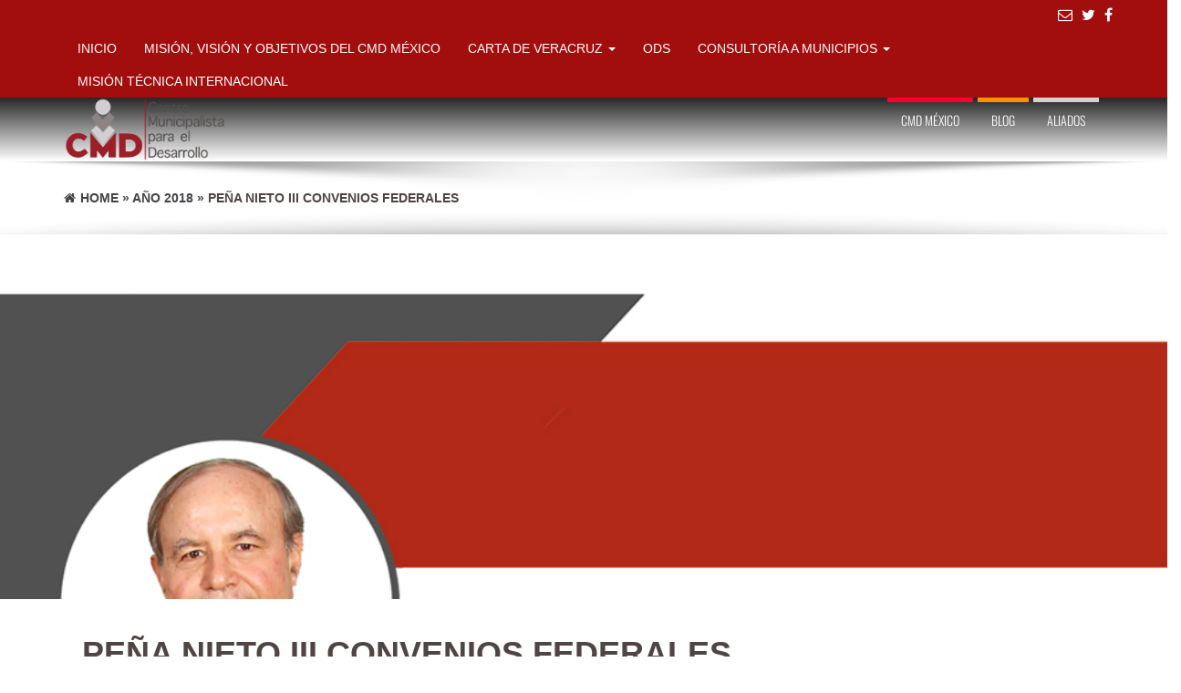

--- FILE ---
content_type: text/html; charset=UTF-8
request_url: https://cmdmexico.org/2018/08/07/pena-nieto-iii-convenios-federales/
body_size: 15014
content:
<!DOCTYPE html>
<html lang="es">
	<head><style>img.lazy{min-height:1px}</style><link href="https://cmdmexico.org/wp-content/plugins/w3-total-cache/pub/js/lazyload.min.js" as="script">
		<meta http-equiv="content-type" content="text/html; charset=UTF-8" />
		<meta http-equiv="X-UA-Compatible" content="IE=edge">
		<meta name="viewport" content="width=device-width, initial-scale=1">
		<link rel="pingback" href="https://cmdmexico.org/xmlrpc.php" />
		<title>PEÑA NIETO III CONVENIOS FEDERALES</title>
<meta name='robots' content='max-image-preview:large' />
<link rel="alternate" type="application/rss+xml" title=" &raquo; Feed" href="https://cmdmexico.org/feed/" />
<link rel="alternate" type="application/rss+xml" title=" &raquo; RSS de los comentarios" href="https://cmdmexico.org/comments/feed/" />
<link rel="alternate" type="application/rss+xml" title=" &raquo; PEÑA NIETO III CONVENIOS FEDERALES RSS de los comentarios" href="https://cmdmexico.org/2018/08/07/pena-nieto-iii-convenios-federales/feed/" />
<link rel="alternate" title="oEmbed (JSON)" type="application/json+oembed" href="https://cmdmexico.org/wp-json/oembed/1.0/embed?url=https%3A%2F%2Fcmdmexico.org%2F2018%2F08%2F07%2Fpena-nieto-iii-convenios-federales%2F" />
<link rel="alternate" title="oEmbed (XML)" type="text/xml+oembed" href="https://cmdmexico.org/wp-json/oembed/1.0/embed?url=https%3A%2F%2Fcmdmexico.org%2F2018%2F08%2F07%2Fpena-nieto-iii-convenios-federales%2F&#038;format=xml" />
<style id='wp-img-auto-sizes-contain-inline-css' type='text/css'>
img:is([sizes=auto i],[sizes^="auto," i]){contain-intrinsic-size:3000px 1500px}
/*# sourceURL=wp-img-auto-sizes-contain-inline-css */
</style>
<style id='wp-emoji-styles-inline-css' type='text/css'>

	img.wp-smiley, img.emoji {
		display: inline !important;
		border: none !important;
		box-shadow: none !important;
		height: 1em !important;
		width: 1em !important;
		margin: 0 0.07em !important;
		vertical-align: -0.1em !important;
		background: none !important;
		padding: 0 !important;
	}
/*# sourceURL=wp-emoji-styles-inline-css */
</style>
<style id='wp-block-library-inline-css' type='text/css'>
:root{--wp-block-synced-color:#7a00df;--wp-block-synced-color--rgb:122,0,223;--wp-bound-block-color:var(--wp-block-synced-color);--wp-editor-canvas-background:#ddd;--wp-admin-theme-color:#007cba;--wp-admin-theme-color--rgb:0,124,186;--wp-admin-theme-color-darker-10:#006ba1;--wp-admin-theme-color-darker-10--rgb:0,107,160.5;--wp-admin-theme-color-darker-20:#005a87;--wp-admin-theme-color-darker-20--rgb:0,90,135;--wp-admin-border-width-focus:2px}@media (min-resolution:192dpi){:root{--wp-admin-border-width-focus:1.5px}}.wp-element-button{cursor:pointer}:root .has-very-light-gray-background-color{background-color:#eee}:root .has-very-dark-gray-background-color{background-color:#313131}:root .has-very-light-gray-color{color:#eee}:root .has-very-dark-gray-color{color:#313131}:root .has-vivid-green-cyan-to-vivid-cyan-blue-gradient-background{background:linear-gradient(135deg,#00d084,#0693e3)}:root .has-purple-crush-gradient-background{background:linear-gradient(135deg,#34e2e4,#4721fb 50%,#ab1dfe)}:root .has-hazy-dawn-gradient-background{background:linear-gradient(135deg,#faaca8,#dad0ec)}:root .has-subdued-olive-gradient-background{background:linear-gradient(135deg,#fafae1,#67a671)}:root .has-atomic-cream-gradient-background{background:linear-gradient(135deg,#fdd79a,#004a59)}:root .has-nightshade-gradient-background{background:linear-gradient(135deg,#330968,#31cdcf)}:root .has-midnight-gradient-background{background:linear-gradient(135deg,#020381,#2874fc)}:root{--wp--preset--font-size--normal:16px;--wp--preset--font-size--huge:42px}.has-regular-font-size{font-size:1em}.has-larger-font-size{font-size:2.625em}.has-normal-font-size{font-size:var(--wp--preset--font-size--normal)}.has-huge-font-size{font-size:var(--wp--preset--font-size--huge)}.has-text-align-center{text-align:center}.has-text-align-left{text-align:left}.has-text-align-right{text-align:right}.has-fit-text{white-space:nowrap!important}#end-resizable-editor-section{display:none}.aligncenter{clear:both}.items-justified-left{justify-content:flex-start}.items-justified-center{justify-content:center}.items-justified-right{justify-content:flex-end}.items-justified-space-between{justify-content:space-between}.screen-reader-text{border:0;clip-path:inset(50%);height:1px;margin:-1px;overflow:hidden;padding:0;position:absolute;width:1px;word-wrap:normal!important}.screen-reader-text:focus{background-color:#ddd;clip-path:none;color:#444;display:block;font-size:1em;height:auto;left:5px;line-height:normal;padding:15px 23px 14px;text-decoration:none;top:5px;width:auto;z-index:100000}html :where(.has-border-color){border-style:solid}html :where([style*=border-top-color]){border-top-style:solid}html :where([style*=border-right-color]){border-right-style:solid}html :where([style*=border-bottom-color]){border-bottom-style:solid}html :where([style*=border-left-color]){border-left-style:solid}html :where([style*=border-width]){border-style:solid}html :where([style*=border-top-width]){border-top-style:solid}html :where([style*=border-right-width]){border-right-style:solid}html :where([style*=border-bottom-width]){border-bottom-style:solid}html :where([style*=border-left-width]){border-left-style:solid}html :where(img[class*=wp-image-]){height:auto;max-width:100%}:where(figure){margin:0 0 1em}html :where(.is-position-sticky){--wp-admin--admin-bar--position-offset:var(--wp-admin--admin-bar--height,0px)}@media screen and (max-width:600px){html :where(.is-position-sticky){--wp-admin--admin-bar--position-offset:0px}}

/*# sourceURL=wp-block-library-inline-css */
</style><style id='wp-block-list-inline-css' type='text/css'>
ol,ul{box-sizing:border-box}:root :where(.wp-block-list.has-background){padding:1.25em 2.375em}
/*# sourceURL=https://cmdmexico.org/wp-includes/blocks/list/style.min.css */
</style>
<style id='wp-block-paragraph-inline-css' type='text/css'>
.is-small-text{font-size:.875em}.is-regular-text{font-size:1em}.is-large-text{font-size:2.25em}.is-larger-text{font-size:3em}.has-drop-cap:not(:focus):first-letter{float:left;font-size:8.4em;font-style:normal;font-weight:100;line-height:.68;margin:.05em .1em 0 0;text-transform:uppercase}body.rtl .has-drop-cap:not(:focus):first-letter{float:none;margin-left:.1em}p.has-drop-cap.has-background{overflow:hidden}:root :where(p.has-background){padding:1.25em 2.375em}:where(p.has-text-color:not(.has-link-color)) a{color:inherit}p.has-text-align-left[style*="writing-mode:vertical-lr"],p.has-text-align-right[style*="writing-mode:vertical-rl"]{rotate:180deg}
/*# sourceURL=https://cmdmexico.org/wp-includes/blocks/paragraph/style.min.css */
</style>
<link rel='stylesheet' id='wc-blocks-style-css' href='https://cmdmexico.org/wp-content/plugins/woocommerce/assets/client/blocks/wc-blocks.css?ver=wc-10.4.3' type='text/css' media='all' />
<style id='global-styles-inline-css' type='text/css'>
:root{--wp--preset--aspect-ratio--square: 1;--wp--preset--aspect-ratio--4-3: 4/3;--wp--preset--aspect-ratio--3-4: 3/4;--wp--preset--aspect-ratio--3-2: 3/2;--wp--preset--aspect-ratio--2-3: 2/3;--wp--preset--aspect-ratio--16-9: 16/9;--wp--preset--aspect-ratio--9-16: 9/16;--wp--preset--color--black: #000000;--wp--preset--color--cyan-bluish-gray: #abb8c3;--wp--preset--color--white: #ffffff;--wp--preset--color--pale-pink: #f78da7;--wp--preset--color--vivid-red: #cf2e2e;--wp--preset--color--luminous-vivid-orange: #ff6900;--wp--preset--color--luminous-vivid-amber: #fcb900;--wp--preset--color--light-green-cyan: #7bdcb5;--wp--preset--color--vivid-green-cyan: #00d084;--wp--preset--color--pale-cyan-blue: #8ed1fc;--wp--preset--color--vivid-cyan-blue: #0693e3;--wp--preset--color--vivid-purple: #9b51e0;--wp--preset--gradient--vivid-cyan-blue-to-vivid-purple: linear-gradient(135deg,rgb(6,147,227) 0%,rgb(155,81,224) 100%);--wp--preset--gradient--light-green-cyan-to-vivid-green-cyan: linear-gradient(135deg,rgb(122,220,180) 0%,rgb(0,208,130) 100%);--wp--preset--gradient--luminous-vivid-amber-to-luminous-vivid-orange: linear-gradient(135deg,rgb(252,185,0) 0%,rgb(255,105,0) 100%);--wp--preset--gradient--luminous-vivid-orange-to-vivid-red: linear-gradient(135deg,rgb(255,105,0) 0%,rgb(207,46,46) 100%);--wp--preset--gradient--very-light-gray-to-cyan-bluish-gray: linear-gradient(135deg,rgb(238,238,238) 0%,rgb(169,184,195) 100%);--wp--preset--gradient--cool-to-warm-spectrum: linear-gradient(135deg,rgb(74,234,220) 0%,rgb(151,120,209) 20%,rgb(207,42,186) 40%,rgb(238,44,130) 60%,rgb(251,105,98) 80%,rgb(254,248,76) 100%);--wp--preset--gradient--blush-light-purple: linear-gradient(135deg,rgb(255,206,236) 0%,rgb(152,150,240) 100%);--wp--preset--gradient--blush-bordeaux: linear-gradient(135deg,rgb(254,205,165) 0%,rgb(254,45,45) 50%,rgb(107,0,62) 100%);--wp--preset--gradient--luminous-dusk: linear-gradient(135deg,rgb(255,203,112) 0%,rgb(199,81,192) 50%,rgb(65,88,208) 100%);--wp--preset--gradient--pale-ocean: linear-gradient(135deg,rgb(255,245,203) 0%,rgb(182,227,212) 50%,rgb(51,167,181) 100%);--wp--preset--gradient--electric-grass: linear-gradient(135deg,rgb(202,248,128) 0%,rgb(113,206,126) 100%);--wp--preset--gradient--midnight: linear-gradient(135deg,rgb(2,3,129) 0%,rgb(40,116,252) 100%);--wp--preset--font-size--small: 13px;--wp--preset--font-size--medium: 20px;--wp--preset--font-size--large: 36px;--wp--preset--font-size--x-large: 42px;--wp--preset--font-family--inter: "Inter", sans-serif;--wp--preset--font-family--cardo: Cardo;--wp--preset--spacing--20: 0.44rem;--wp--preset--spacing--30: 0.67rem;--wp--preset--spacing--40: 1rem;--wp--preset--spacing--50: 1.5rem;--wp--preset--spacing--60: 2.25rem;--wp--preset--spacing--70: 3.38rem;--wp--preset--spacing--80: 5.06rem;--wp--preset--shadow--natural: 6px 6px 9px rgba(0, 0, 0, 0.2);--wp--preset--shadow--deep: 12px 12px 50px rgba(0, 0, 0, 0.4);--wp--preset--shadow--sharp: 6px 6px 0px rgba(0, 0, 0, 0.2);--wp--preset--shadow--outlined: 6px 6px 0px -3px rgb(255, 255, 255), 6px 6px rgb(0, 0, 0);--wp--preset--shadow--crisp: 6px 6px 0px rgb(0, 0, 0);}:where(.is-layout-flex){gap: 0.5em;}:where(.is-layout-grid){gap: 0.5em;}body .is-layout-flex{display: flex;}.is-layout-flex{flex-wrap: wrap;align-items: center;}.is-layout-flex > :is(*, div){margin: 0;}body .is-layout-grid{display: grid;}.is-layout-grid > :is(*, div){margin: 0;}:where(.wp-block-columns.is-layout-flex){gap: 2em;}:where(.wp-block-columns.is-layout-grid){gap: 2em;}:where(.wp-block-post-template.is-layout-flex){gap: 1.25em;}:where(.wp-block-post-template.is-layout-grid){gap: 1.25em;}.has-black-color{color: var(--wp--preset--color--black) !important;}.has-cyan-bluish-gray-color{color: var(--wp--preset--color--cyan-bluish-gray) !important;}.has-white-color{color: var(--wp--preset--color--white) !important;}.has-pale-pink-color{color: var(--wp--preset--color--pale-pink) !important;}.has-vivid-red-color{color: var(--wp--preset--color--vivid-red) !important;}.has-luminous-vivid-orange-color{color: var(--wp--preset--color--luminous-vivid-orange) !important;}.has-luminous-vivid-amber-color{color: var(--wp--preset--color--luminous-vivid-amber) !important;}.has-light-green-cyan-color{color: var(--wp--preset--color--light-green-cyan) !important;}.has-vivid-green-cyan-color{color: var(--wp--preset--color--vivid-green-cyan) !important;}.has-pale-cyan-blue-color{color: var(--wp--preset--color--pale-cyan-blue) !important;}.has-vivid-cyan-blue-color{color: var(--wp--preset--color--vivid-cyan-blue) !important;}.has-vivid-purple-color{color: var(--wp--preset--color--vivid-purple) !important;}.has-black-background-color{background-color: var(--wp--preset--color--black) !important;}.has-cyan-bluish-gray-background-color{background-color: var(--wp--preset--color--cyan-bluish-gray) !important;}.has-white-background-color{background-color: var(--wp--preset--color--white) !important;}.has-pale-pink-background-color{background-color: var(--wp--preset--color--pale-pink) !important;}.has-vivid-red-background-color{background-color: var(--wp--preset--color--vivid-red) !important;}.has-luminous-vivid-orange-background-color{background-color: var(--wp--preset--color--luminous-vivid-orange) !important;}.has-luminous-vivid-amber-background-color{background-color: var(--wp--preset--color--luminous-vivid-amber) !important;}.has-light-green-cyan-background-color{background-color: var(--wp--preset--color--light-green-cyan) !important;}.has-vivid-green-cyan-background-color{background-color: var(--wp--preset--color--vivid-green-cyan) !important;}.has-pale-cyan-blue-background-color{background-color: var(--wp--preset--color--pale-cyan-blue) !important;}.has-vivid-cyan-blue-background-color{background-color: var(--wp--preset--color--vivid-cyan-blue) !important;}.has-vivid-purple-background-color{background-color: var(--wp--preset--color--vivid-purple) !important;}.has-black-border-color{border-color: var(--wp--preset--color--black) !important;}.has-cyan-bluish-gray-border-color{border-color: var(--wp--preset--color--cyan-bluish-gray) !important;}.has-white-border-color{border-color: var(--wp--preset--color--white) !important;}.has-pale-pink-border-color{border-color: var(--wp--preset--color--pale-pink) !important;}.has-vivid-red-border-color{border-color: var(--wp--preset--color--vivid-red) !important;}.has-luminous-vivid-orange-border-color{border-color: var(--wp--preset--color--luminous-vivid-orange) !important;}.has-luminous-vivid-amber-border-color{border-color: var(--wp--preset--color--luminous-vivid-amber) !important;}.has-light-green-cyan-border-color{border-color: var(--wp--preset--color--light-green-cyan) !important;}.has-vivid-green-cyan-border-color{border-color: var(--wp--preset--color--vivid-green-cyan) !important;}.has-pale-cyan-blue-border-color{border-color: var(--wp--preset--color--pale-cyan-blue) !important;}.has-vivid-cyan-blue-border-color{border-color: var(--wp--preset--color--vivid-cyan-blue) !important;}.has-vivid-purple-border-color{border-color: var(--wp--preset--color--vivid-purple) !important;}.has-vivid-cyan-blue-to-vivid-purple-gradient-background{background: var(--wp--preset--gradient--vivid-cyan-blue-to-vivid-purple) !important;}.has-light-green-cyan-to-vivid-green-cyan-gradient-background{background: var(--wp--preset--gradient--light-green-cyan-to-vivid-green-cyan) !important;}.has-luminous-vivid-amber-to-luminous-vivid-orange-gradient-background{background: var(--wp--preset--gradient--luminous-vivid-amber-to-luminous-vivid-orange) !important;}.has-luminous-vivid-orange-to-vivid-red-gradient-background{background: var(--wp--preset--gradient--luminous-vivid-orange-to-vivid-red) !important;}.has-very-light-gray-to-cyan-bluish-gray-gradient-background{background: var(--wp--preset--gradient--very-light-gray-to-cyan-bluish-gray) !important;}.has-cool-to-warm-spectrum-gradient-background{background: var(--wp--preset--gradient--cool-to-warm-spectrum) !important;}.has-blush-light-purple-gradient-background{background: var(--wp--preset--gradient--blush-light-purple) !important;}.has-blush-bordeaux-gradient-background{background: var(--wp--preset--gradient--blush-bordeaux) !important;}.has-luminous-dusk-gradient-background{background: var(--wp--preset--gradient--luminous-dusk) !important;}.has-pale-ocean-gradient-background{background: var(--wp--preset--gradient--pale-ocean) !important;}.has-electric-grass-gradient-background{background: var(--wp--preset--gradient--electric-grass) !important;}.has-midnight-gradient-background{background: var(--wp--preset--gradient--midnight) !important;}.has-small-font-size{font-size: var(--wp--preset--font-size--small) !important;}.has-medium-font-size{font-size: var(--wp--preset--font-size--medium) !important;}.has-large-font-size{font-size: var(--wp--preset--font-size--large) !important;}.has-x-large-font-size{font-size: var(--wp--preset--font-size--x-large) !important;}
/*# sourceURL=global-styles-inline-css */
</style>

<style id='classic-theme-styles-inline-css' type='text/css'>
/*! This file is auto-generated */
.wp-block-button__link{color:#fff;background-color:#32373c;border-radius:9999px;box-shadow:none;text-decoration:none;padding:calc(.667em + 2px) calc(1.333em + 2px);font-size:1.125em}.wp-block-file__button{background:#32373c;color:#fff;text-decoration:none}
/*# sourceURL=/wp-includes/css/classic-themes.min.css */
</style>
<link rel='stylesheet' id='wp-components-css' href='https://cmdmexico.org/wp-includes/css/dist/components/style.min.css?ver=6.9' type='text/css' media='all' />
<link rel='stylesheet' id='wp-preferences-css' href='https://cmdmexico.org/wp-includes/css/dist/preferences/style.min.css?ver=6.9' type='text/css' media='all' />
<link rel='stylesheet' id='wp-block-editor-css' href='https://cmdmexico.org/wp-includes/css/dist/block-editor/style.min.css?ver=6.9' type='text/css' media='all' />
<link rel='stylesheet' id='popup-maker-block-library-style-css' href='https://cmdmexico.org/wp-content/plugins/popup-maker/dist/packages/block-library-style.css?ver=dbea705cfafe089d65f1' type='text/css' media='all' />
<link rel='stylesheet' id='woocommerce-layout-css' href='https://cmdmexico.org/wp-content/plugins/woocommerce/assets/css/woocommerce-layout.css?ver=10.4.3' type='text/css' media='all' />
<link rel='stylesheet' id='woocommerce-smallscreen-css' href='https://cmdmexico.org/wp-content/plugins/woocommerce/assets/css/woocommerce-smallscreen.css?ver=10.4.3' type='text/css' media='only screen and (max-width: 768px)' />
<link rel='stylesheet' id='woocommerce-general-css' href='https://cmdmexico.org/wp-content/plugins/woocommerce/assets/css/woocommerce.css?ver=10.4.3' type='text/css' media='all' />
<style id='woocommerce-inline-inline-css' type='text/css'>
.woocommerce form .form-row .required { visibility: visible; }
/*# sourceURL=woocommerce-inline-inline-css */
</style>
<link rel='stylesheet' id='bootstrap-css' href='https://cmdmexico.org/wp-content/themes/eleganto-pro/css/bootstrap.css?ver=3.3.6' type='text/css' media='all' />
<link rel='stylesheet' id='eleganto-stylesheet-css' href='https://cmdmexico.org/wp-content/themes/eleganto-pro/style.css?ver=1.5.4' type='text/css' media='all' />
<style id='eleganto-stylesheet-inline-css' type='text/css'>

            #site-navigation.navbar-inverse .navbar-toggle .icon-bar {
                background-color: #ffffff;
            }
/*# sourceURL=eleganto-stylesheet-inline-css */
</style>
<link rel='stylesheet' id='font-awesome-css' href='https://cmdmexico.org/wp-content/themes/eleganto-pro/css/font-awesome.min.css?ver=4.7.0' type='text/css' media='all' />
<link rel='stylesheet' id='elegant-flexslider-css' href='https://cmdmexico.org/wp-content/themes/eleganto-pro/css/flexslider.css?ver=2.6.3' type='text/css' media='all' />
<link rel='stylesheet' id='eleganto-portfolio-css-css' href='https://cmdmexico.org/wp-content/themes/eleganto-pro/css/portfolio.css?ver=1.4.3' type='text/css' media='all' />
<link rel='stylesheet' id='eleganto-animation-css' href='https://cmdmexico.org/wp-content/themes/eleganto-pro/css/animate.min.css?ver=3.5.1' type='text/css' media='all' />
<script type="text/javascript" src="https://cmdmexico.org/wp-includes/js/jquery/jquery.min.js?ver=3.7.1" id="jquery-core-js"></script>
<script type="text/javascript" src="https://cmdmexico.org/wp-includes/js/jquery/jquery-migrate.min.js?ver=3.4.1" id="jquery-migrate-js"></script>
<script type="text/javascript" src="https://cmdmexico.org/wp-content/plugins/woocommerce/assets/js/jquery-blockui/jquery.blockUI.min.js?ver=2.7.0-wc.10.4.3" id="wc-jquery-blockui-js" defer="defer" data-wp-strategy="defer"></script>
<script type="text/javascript" id="wc-add-to-cart-js-extra">
/* <![CDATA[ */
var wc_add_to_cart_params = {"ajax_url":"/wp-admin/admin-ajax.php","wc_ajax_url":"/?wc-ajax=%%endpoint%%","i18n_view_cart":"Ver carrito","cart_url":"https://cmdmexico.org/carrito/","is_cart":"","cart_redirect_after_add":"no"};
//# sourceURL=wc-add-to-cart-js-extra
/* ]]> */
</script>
<script type="text/javascript" src="https://cmdmexico.org/wp-content/plugins/woocommerce/assets/js/frontend/add-to-cart.min.js?ver=10.4.3" id="wc-add-to-cart-js" defer="defer" data-wp-strategy="defer"></script>
<script type="text/javascript" src="https://cmdmexico.org/wp-content/plugins/woocommerce/assets/js/js-cookie/js.cookie.min.js?ver=2.1.4-wc.10.4.3" id="wc-js-cookie-js" defer="defer" data-wp-strategy="defer"></script>
<script type="text/javascript" id="woocommerce-js-extra">
/* <![CDATA[ */
var woocommerce_params = {"ajax_url":"/wp-admin/admin-ajax.php","wc_ajax_url":"/?wc-ajax=%%endpoint%%","i18n_password_show":"Show password","i18n_password_hide":"Hide password"};
//# sourceURL=woocommerce-js-extra
/* ]]> */
</script>
<script type="text/javascript" src="https://cmdmexico.org/wp-content/plugins/woocommerce/assets/js/frontend/woocommerce.min.js?ver=10.4.3" id="woocommerce-js" defer="defer" data-wp-strategy="defer"></script>
<script type="text/javascript" src="https://cmdmexico.org/wp-content/plugins/woocommerce/assets/js/flexslider/jquery.flexslider.min.js?ver=2.7.2-wc.10.4.3" id="wc-flexslider-js" defer="defer" data-wp-strategy="defer"></script>
<link rel="https://api.w.org/" href="https://cmdmexico.org/wp-json/" /><link rel="alternate" title="JSON" type="application/json" href="https://cmdmexico.org/wp-json/wp/v2/posts/2078" /><link rel="EditURI" type="application/rsd+xml" title="RSD" href="https://cmdmexico.org/xmlrpc.php?rsd" />
<meta name="generator" content="WordPress 6.9" />
<meta name="generator" content="WooCommerce 10.4.3" />
<link rel="canonical" href="https://cmdmexico.org/2018/08/07/pena-nieto-iii-convenios-federales/" />
<link rel='shortlink' href='https://cmdmexico.org/?p=2078' />
<script 
  src="https://www.paypal.com/sdk/js?client-id=BAAEmHY6EKZrdXdYGn9kPh35GK7oMbkRRRsARWkiFQ7fc3dpWPFzjjMwqdKV6a41A6KKrno8mtqAl1g5LM&components=hosted-buttons&disable-funding=venmo&currency=MXN">
</script>	<noscript><style>.woocommerce-product-gallery{ opacity: 1 !important; }</style></noscript>
	<style class='wp-fonts-local' type='text/css'>
@font-face{font-family:Inter;font-style:normal;font-weight:300 900;font-display:fallback;src:url('https://cmdmexico.org/wp-content/plugins/woocommerce/assets/fonts/Inter-VariableFont_slnt,wght.woff2') format('woff2');font-stretch:normal;}
@font-face{font-family:Cardo;font-style:normal;font-weight:400;font-display:fallback;src:url('https://cmdmexico.org/wp-content/plugins/woocommerce/assets/fonts/cardo_normal_400.woff2') format('woff2');}
</style>
<link rel="icon" href="https://cmdmexico.org/wp-content/uploads/2017/01/cropped-Favicon-2-32x32.png" sizes="32x32" />
<link rel="icon" href="https://cmdmexico.org/wp-content/uploads/2017/01/cropped-Favicon-2-192x192.png" sizes="192x192" />
<link rel="apple-touch-icon" href="https://cmdmexico.org/wp-content/uploads/2017/01/cropped-Favicon-2-180x180.png" />
<meta name="msapplication-TileImage" content="https://cmdmexico.org/wp-content/uploads/2017/01/cropped-Favicon-2-270x270.png" />
<style id="kirki-inline-styles">@media (min-width: 768px){.flexslider-container, .homepage-slider .slides, .homepage-slider .flex-viewport{height:500px;}}@media (max-width: 767px){.flexslider-container, .homepage-slider .slides, .homepage-slider .flex-viewport{height:400px;}}.homepage-slider .slides > li:after{background-image:url("https://cmdmexico.org/wp-content/themes/eleganto-pro/img/pattern/bg_3.png");}#carousel_section .section, #main-navigation .nav a.nav-carousel_section:after, #carousel_section .sub-title span{background-color:#f90031;}#carousel_section .border-top, #carousel_section .border-bottom{border-color:#f90031;}#carousel_section .section, #carousel_section .section a, #main-navigation .nav a.nav-carousel_section:hover, #main-navigation .nav a.nav-carousel_section.active{color:#ffffff;}#carousel_section .sub-title:before{background-color:#ffffff;}#blog_section .intro{padding-top:80px;padding-bottom:80px;background-color:#FFFFFF;}#blog_section .section, #main-navigation .nav a.nav-blog_section:after, #blog_section .sub-title span{background-color:#FF9100;}#blog_section .border-top, #blog_section .border-bottom{border-color:#FF9100;}#blog_section .section, #blog_section .section a, #main-navigation .nav a.nav-blog_section:hover, #main-navigation .nav a.nav-blog_section.active{color:#ffffff;}#blog_section .sub-title:before{background-color:#ffffff;}#portfolio_section .section, #main-navigation .nav a.nav-portfolio_section:after, #portfolio_section .sub-title span{background-color:#00ff33;}#portfolio_section .border-top, #portfolio_section .border-bottom{border-color:#00ff33;}#portfolio_section .section, #portfolio_section .section a, #main-navigation .nav a.nav-portfolio_section:hover, #main-navigation .nav a.nav-portfolio_section.active{color:#ffffff;}#portfolio_section .sub-title:before{background-color:#ffffff;}#testimonial_section .intro{padding-top:80px;padding-bottom:80px;background-color:#FFFFFF;}#testimonial_section .section, #main-navigation .nav a.nav-testimonial_section:after, #testimonial_section .sub-title span{background-color:#009BFF;}#testimonial_section .border-top, #testimonial_section .border-bottom{border-color:#009BFF;}#testimonial_section .section, #testimonial_section .section a, #main-navigation .nav a.nav-testimonial_section:hover, #main-navigation .nav a.nav-testimonial_section.active{color:#ffffff;}#testimonial_section .sub-title:before{background-color:#ffffff;}#contact_section .section, #main-navigation .nav a.nav-contact_section:after, #contact_section .sub-title span{background-color:#353535;}#contact_section .border-top, #contact_section .border-bottom{border-color:#353535;}#contact_section .section, #contact_section .section a, #main-navigation .nav a.nav-contact_section:hover, #main-navigation .nav a.nav-contact_section.active{color:#ffffff;}#contact_section .sub-title:before{background-color:#ffffff;}#image_section .intro{padding-top:80px;padding-bottom:80px;background-color:#FFFFFF;}#image_section .section, #main-navigation .nav a.nav-image_section:after, #image_section .sub-title span{background-color:#ffd800;}#image_section .border-top, #image_section .border-bottom{border-color:#ffd800;}#image_section .section, #image_section .section a, #main-navigation .nav a.nav-image_section:hover, #main-navigation .nav a.nav-image_section.active{color:#ffffff;}#image_section .sub-title:before{background-color:#ffffff;}#my_team_section .section, #main-navigation .nav a.nav-my_team_section:after, #my_team_section .sub-title span{background-color:#006793;}#my_team_section .border-top, #my_team_section .border-bottom{border-color:#006793;}#my_team_section .section, #my_team_section .section a, #main-navigation .nav a.nav-my_team_section:hover, #main-navigation .nav a.nav-my_team_section.active{color:#ffffff;}#my_team_section .sub-title:before{background-color:#ffffff;}#custom_one_section .section, #main-navigation .nav a.nav-custom_one_section:after, #custom_one_section .sub-title span{background-color:#00875a;}#custom_one_section .border-top, #custom_one_section .border-bottom{border-color:#00875a;}#custom_one_section .section, #custom_one_section .section a, #main-navigation .nav a.nav-custom_one_section:hover, #main-navigation .nav a.nav-custom_one_section.active{color:#ffffff;}#custom_one_section .sub-title:before{background-color:#ffffff;}#custom_two_section .section, #main-navigation .nav a.nav-custom_two_section:after, #custom_two_section .sub-title span{background-color:#FFC500;}#custom_two_section .border-top, #custom_two_section .border-bottom{border-color:#FFC500;}#custom_two_section .section, #custom_two_section .section a, #main-navigation .nav a.nav-custom_two_section:hover, #main-navigation .nav a.nav-custom_two_section.active{color:#ffffff;}#custom_two_section .sub-title:before{background-color:#ffffff;}#custom_three_section .section, #main-navigation .nav a.nav-custom_three_section:after, #custom_three_section .sub-title span{background-color:#0a0a0a;}#custom_three_section .border-top, #custom_three_section .border-bottom{border-color:#0a0a0a;}#custom_three_section .section, #custom_three_section .section a, #main-navigation .nav a.nav-custom_three_section:hover, #main-navigation .nav a.nav-custom_three_section.active{color:#ffffff;}#custom_three_section .sub-title:before{background-color:#ffffff;}#newsletter_section .section, #main-navigation .nav a.nav-newsletter_section:after, #newsletter_section .sub-title span{background-color:#00875a;}#newsletter_section .border-top, #newsletter_section .border-bottom{border-color:#00875a;}#newsletter_section .section, #newsletter_section .section a, #main-navigation .nav a.nav-newsletter_section:hover, #main-navigation .nav a.nav-newsletter_section.active{color:#ffffff;}#newsletter_section .sub-title:before{background-color:#ffffff;}#woocommerce_section .section, #main-navigation .nav a.nav-woocommerce_section:after, #woocommerce_section .sub-title span{background-color:#FF00A5;}#woocommerce_section .border-top, #woocommerce_section .border-bottom{border-color:#FF00A5;}#woocommerce_section .section, #woocommerce_section .section a, #main-navigation .nav a.nav-woocommerce_section:hover, #main-navigation .nav a.nav-woocommerce_section.active{color:#ffffff;}#woocommerce_section .sub-title:before{background-color:#ffffff;}#logo_section .section, #main-navigation .nav a.nav-logo_section:after, #logo_section .sub-title span{background-color:#d2d2d2;}#logo_section .border-top, #logo_section .border-bottom{border-color:#d2d2d2;}#logo_section .section, #logo_section .section a, #main-navigation .nav a.nav-logo_section:hover, #main-navigation .nav a.nav-logo_section.active{color:#ffffff;}#logo_section .sub-title:before{background-color:#ffffff;}#woocommerce_section .woocommerce ul.products li.product, #woocommerce_section .woocommerce-page ul.products li.product{background-color:rgba(0, 0, 0, 0.05);}#woocommerce_section .woocommerce ul.products li.product h3, #woocommerce_section .woocommerce ul.products li.product h2.woocommerce-loop-product__title, #woocommerce_section .woocommerce ul.products li.product a.button:hover{color:#ffffff;}#woocommerce_section .woocommerce ul.products li.product .price{color:#77a464;}#woocommerce_section .woocommerce ul.products li.product a.button{color:#009BFF;border-color:#009BFF;}#woocommerce_section .woocommerce ul.products li.product a.button:hover{background-color:#009BFF;}#bg_image_section{background-color:#FFFFFF;}.bg-section-title, .bg-section-desc{color:#FFFFFF;}.bg-section-button a{color:#FFFFFF;}.bg-section-button a:hover{color:#666666;}.bg-image-section{float:left;text-align:left;}.rsrc-content, #slidebox, .footer-widgets, #breadcrumbs{background-color:#ffffff;}.rsrc-top-menu, #site-navigation, #site-navigation .dropdown-menu{background-color:#a20e0e;}.social-links i.fa{color:#ffffff;}.btn-default, input[type="submit"], button, .woocommerce #respond input#submit, .woocommerce a.button, .woocommerce button.button, .woocommerce input.button{color:#8224e3;}.woocommerce #respond input#submit.alt:hover, .woocommerce a.button.alt:hover, .woocommerce button.button.alt:hover, .woocommerce input.button.alt:hover, #back-top span, .woocommerce #respond input#submit:hover, .woocommerce a.button:hover, .woocommerce button.button:hover, .woocommerce input.button:hover, .btn-default:hover, .btn-default:focus, .btn-default:active, .btn-default.active, .open > .dropdown-toggle.btn, .btn-default:active, .btn-default.active, input[type="submit"]:hover, button:hover{background-color:#8224e3;}#quote-carousel .carousel-indicators .active, .woocommerce #respond input#submit:hover, .woocommerce a.button:hover, .woocommerce button.button:hover, .woocommerce input.button:hover, .woocommerce #respond input#submit, .woocommerce a.button, .woocommerce button.button, .woocommerce input.button, .btn-default, input[type="submit"], button, .btn-default:hover, .btn-default:focus, .btn-default:active, .btn-default.active, .open > .dropdown-toggle.btn, .btn-default:active, .btn-default.active, input[type="submit"]:hover, button:hover{border-color:#8224e3;}a, .pagination > li > a, .pagination > li > span, .woocommerce .star-rating span{color:#444246;}.pagination > .active > a, .pagination > .active > span, .pagination > .active > a:hover, .pagination > .active > span:hover, .pagination > .active > a:focus, .pagination > .active > span:focus{border-color:#444246;background-color:#444246;}a:hover{color:#f4c700;}#site-navigation .navbar-nav > li > a, #site-navigation .navbar-nav > li > .dropdown-menu a, #site-navigation.navbar-inverse .navbar-brand{color:#ffffff;}#main-navigation .navbar-nav > li > a{font-family:Oswald;font-weight:300;}h2.site-title a, h1.site-title a{font-family:Oswald;font-size:36px;font-weight:700;letter-spacing:0px;line-height:1.1;color:#ffffff;}body, .fa.menu-item a, .home-header .page-header a{color:#504444;}.woocommerce ul.products li.product, .woocommerce-page ul.products li.product{background-color:rgba(0, 0, 0, 0.16);}.woocommerce ul.products li.product h3, .woocommerce ul.products li.product h2.woocommerce-loop-product__title, .woocommerce ul.products li.product h2.woocommerce-loop-category__title, .woocommerce ul.products li.product a.button:hover{color:#ffffff;}.woocommerce ul.products li.product .price{color:#77a464;}.woocommerce ul.products li.product a.button{color:#009BFF;border-color:#009BFF;}.woocommerce ul.products li.product a.button:hover{background-color:#009BFF;}.woocommerce div.product .product_title{color:#ffffff;}.woocommerce div.product p.price, .woocommerce div.product span.price{color:#77a464;}body{background-color:#FFFFFF;background-repeat:no-repeat;background-attachment:fixed;background-position:center center;-webkit-background-size:cover;-moz-background-size:cover;-ms-background-size:cover;-o-background-size:cover;background-size:cover;}/* cyrillic-ext */
@font-face {
  font-family: 'Oswald';
  font-style: normal;
  font-weight: 300;
  font-display: swap;
  src: url(https://cmdmexico.org/wp-content/fonts/oswald/TK3iWkUHHAIjg752FD8Ghe4.woff2) format('woff2');
  unicode-range: U+0460-052F, U+1C80-1C8A, U+20B4, U+2DE0-2DFF, U+A640-A69F, U+FE2E-FE2F;
}
/* cyrillic */
@font-face {
  font-family: 'Oswald';
  font-style: normal;
  font-weight: 300;
  font-display: swap;
  src: url(https://cmdmexico.org/wp-content/fonts/oswald/TK3iWkUHHAIjg752HT8Ghe4.woff2) format('woff2');
  unicode-range: U+0301, U+0400-045F, U+0490-0491, U+04B0-04B1, U+2116;
}
/* vietnamese */
@font-face {
  font-family: 'Oswald';
  font-style: normal;
  font-weight: 300;
  font-display: swap;
  src: url(https://cmdmexico.org/wp-content/fonts/oswald/TK3iWkUHHAIjg752Fj8Ghe4.woff2) format('woff2');
  unicode-range: U+0102-0103, U+0110-0111, U+0128-0129, U+0168-0169, U+01A0-01A1, U+01AF-01B0, U+0300-0301, U+0303-0304, U+0308-0309, U+0323, U+0329, U+1EA0-1EF9, U+20AB;
}
/* latin-ext */
@font-face {
  font-family: 'Oswald';
  font-style: normal;
  font-weight: 300;
  font-display: swap;
  src: url(https://cmdmexico.org/wp-content/fonts/oswald/TK3iWkUHHAIjg752Fz8Ghe4.woff2) format('woff2');
  unicode-range: U+0100-02BA, U+02BD-02C5, U+02C7-02CC, U+02CE-02D7, U+02DD-02FF, U+0304, U+0308, U+0329, U+1D00-1DBF, U+1E00-1E9F, U+1EF2-1EFF, U+2020, U+20A0-20AB, U+20AD-20C0, U+2113, U+2C60-2C7F, U+A720-A7FF;
}
/* latin */
@font-face {
  font-family: 'Oswald';
  font-style: normal;
  font-weight: 300;
  font-display: swap;
  src: url(https://cmdmexico.org/wp-content/fonts/oswald/TK3iWkUHHAIjg752GT8G.woff2) format('woff2');
  unicode-range: U+0000-00FF, U+0131, U+0152-0153, U+02BB-02BC, U+02C6, U+02DA, U+02DC, U+0304, U+0308, U+0329, U+2000-206F, U+20AC, U+2122, U+2191, U+2193, U+2212, U+2215, U+FEFF, U+FFFD;
}
/* cyrillic-ext */
@font-face {
  font-family: 'Oswald';
  font-style: normal;
  font-weight: 700;
  font-display: swap;
  src: url(https://cmdmexico.org/wp-content/fonts/oswald/TK3iWkUHHAIjg752FD8Ghe4.woff2) format('woff2');
  unicode-range: U+0460-052F, U+1C80-1C8A, U+20B4, U+2DE0-2DFF, U+A640-A69F, U+FE2E-FE2F;
}
/* cyrillic */
@font-face {
  font-family: 'Oswald';
  font-style: normal;
  font-weight: 700;
  font-display: swap;
  src: url(https://cmdmexico.org/wp-content/fonts/oswald/TK3iWkUHHAIjg752HT8Ghe4.woff2) format('woff2');
  unicode-range: U+0301, U+0400-045F, U+0490-0491, U+04B0-04B1, U+2116;
}
/* vietnamese */
@font-face {
  font-family: 'Oswald';
  font-style: normal;
  font-weight: 700;
  font-display: swap;
  src: url(https://cmdmexico.org/wp-content/fonts/oswald/TK3iWkUHHAIjg752Fj8Ghe4.woff2) format('woff2');
  unicode-range: U+0102-0103, U+0110-0111, U+0128-0129, U+0168-0169, U+01A0-01A1, U+01AF-01B0, U+0300-0301, U+0303-0304, U+0308-0309, U+0323, U+0329, U+1EA0-1EF9, U+20AB;
}
/* latin-ext */
@font-face {
  font-family: 'Oswald';
  font-style: normal;
  font-weight: 700;
  font-display: swap;
  src: url(https://cmdmexico.org/wp-content/fonts/oswald/TK3iWkUHHAIjg752Fz8Ghe4.woff2) format('woff2');
  unicode-range: U+0100-02BA, U+02BD-02C5, U+02C7-02CC, U+02CE-02D7, U+02DD-02FF, U+0304, U+0308, U+0329, U+1D00-1DBF, U+1E00-1E9F, U+1EF2-1EFF, U+2020, U+20A0-20AB, U+20AD-20C0, U+2113, U+2C60-2C7F, U+A720-A7FF;
}
/* latin */
@font-face {
  font-family: 'Oswald';
  font-style: normal;
  font-weight: 700;
  font-display: swap;
  src: url(https://cmdmexico.org/wp-content/fonts/oswald/TK3iWkUHHAIjg752GT8G.woff2) format('woff2');
  unicode-range: U+0000-00FF, U+0131, U+0152-0153, U+02BB-02BC, U+02C6, U+02DA, U+02DC, U+0304, U+0308, U+0329, U+2000-206F, U+20AC, U+2122, U+2191, U+2193, U+2212, U+2215, U+FEFF, U+FFFD;
}/* cyrillic-ext */
@font-face {
  font-family: 'Oswald';
  font-style: normal;
  font-weight: 300;
  font-display: swap;
  src: url(https://cmdmexico.org/wp-content/fonts/oswald/TK3iWkUHHAIjg752FD8Ghe4.woff2) format('woff2');
  unicode-range: U+0460-052F, U+1C80-1C8A, U+20B4, U+2DE0-2DFF, U+A640-A69F, U+FE2E-FE2F;
}
/* cyrillic */
@font-face {
  font-family: 'Oswald';
  font-style: normal;
  font-weight: 300;
  font-display: swap;
  src: url(https://cmdmexico.org/wp-content/fonts/oswald/TK3iWkUHHAIjg752HT8Ghe4.woff2) format('woff2');
  unicode-range: U+0301, U+0400-045F, U+0490-0491, U+04B0-04B1, U+2116;
}
/* vietnamese */
@font-face {
  font-family: 'Oswald';
  font-style: normal;
  font-weight: 300;
  font-display: swap;
  src: url(https://cmdmexico.org/wp-content/fonts/oswald/TK3iWkUHHAIjg752Fj8Ghe4.woff2) format('woff2');
  unicode-range: U+0102-0103, U+0110-0111, U+0128-0129, U+0168-0169, U+01A0-01A1, U+01AF-01B0, U+0300-0301, U+0303-0304, U+0308-0309, U+0323, U+0329, U+1EA0-1EF9, U+20AB;
}
/* latin-ext */
@font-face {
  font-family: 'Oswald';
  font-style: normal;
  font-weight: 300;
  font-display: swap;
  src: url(https://cmdmexico.org/wp-content/fonts/oswald/TK3iWkUHHAIjg752Fz8Ghe4.woff2) format('woff2');
  unicode-range: U+0100-02BA, U+02BD-02C5, U+02C7-02CC, U+02CE-02D7, U+02DD-02FF, U+0304, U+0308, U+0329, U+1D00-1DBF, U+1E00-1E9F, U+1EF2-1EFF, U+2020, U+20A0-20AB, U+20AD-20C0, U+2113, U+2C60-2C7F, U+A720-A7FF;
}
/* latin */
@font-face {
  font-family: 'Oswald';
  font-style: normal;
  font-weight: 300;
  font-display: swap;
  src: url(https://cmdmexico.org/wp-content/fonts/oswald/TK3iWkUHHAIjg752GT8G.woff2) format('woff2');
  unicode-range: U+0000-00FF, U+0131, U+0152-0153, U+02BB-02BC, U+02C6, U+02DA, U+02DC, U+0304, U+0308, U+0329, U+2000-206F, U+20AC, U+2122, U+2191, U+2193, U+2212, U+2215, U+FEFF, U+FFFD;
}
/* cyrillic-ext */
@font-face {
  font-family: 'Oswald';
  font-style: normal;
  font-weight: 700;
  font-display: swap;
  src: url(https://cmdmexico.org/wp-content/fonts/oswald/TK3iWkUHHAIjg752FD8Ghe4.woff2) format('woff2');
  unicode-range: U+0460-052F, U+1C80-1C8A, U+20B4, U+2DE0-2DFF, U+A640-A69F, U+FE2E-FE2F;
}
/* cyrillic */
@font-face {
  font-family: 'Oswald';
  font-style: normal;
  font-weight: 700;
  font-display: swap;
  src: url(https://cmdmexico.org/wp-content/fonts/oswald/TK3iWkUHHAIjg752HT8Ghe4.woff2) format('woff2');
  unicode-range: U+0301, U+0400-045F, U+0490-0491, U+04B0-04B1, U+2116;
}
/* vietnamese */
@font-face {
  font-family: 'Oswald';
  font-style: normal;
  font-weight: 700;
  font-display: swap;
  src: url(https://cmdmexico.org/wp-content/fonts/oswald/TK3iWkUHHAIjg752Fj8Ghe4.woff2) format('woff2');
  unicode-range: U+0102-0103, U+0110-0111, U+0128-0129, U+0168-0169, U+01A0-01A1, U+01AF-01B0, U+0300-0301, U+0303-0304, U+0308-0309, U+0323, U+0329, U+1EA0-1EF9, U+20AB;
}
/* latin-ext */
@font-face {
  font-family: 'Oswald';
  font-style: normal;
  font-weight: 700;
  font-display: swap;
  src: url(https://cmdmexico.org/wp-content/fonts/oswald/TK3iWkUHHAIjg752Fz8Ghe4.woff2) format('woff2');
  unicode-range: U+0100-02BA, U+02BD-02C5, U+02C7-02CC, U+02CE-02D7, U+02DD-02FF, U+0304, U+0308, U+0329, U+1D00-1DBF, U+1E00-1E9F, U+1EF2-1EFF, U+2020, U+20A0-20AB, U+20AD-20C0, U+2113, U+2C60-2C7F, U+A720-A7FF;
}
/* latin */
@font-face {
  font-family: 'Oswald';
  font-style: normal;
  font-weight: 700;
  font-display: swap;
  src: url(https://cmdmexico.org/wp-content/fonts/oswald/TK3iWkUHHAIjg752GT8G.woff2) format('woff2');
  unicode-range: U+0000-00FF, U+0131, U+0152-0153, U+02BB-02BC, U+02C6, U+02DA, U+02DC, U+0304, U+0308, U+0329, U+2000-206F, U+20AC, U+2122, U+2191, U+2193, U+2212, U+2215, U+FEFF, U+FFFD;
}/* cyrillic-ext */
@font-face {
  font-family: 'Oswald';
  font-style: normal;
  font-weight: 300;
  font-display: swap;
  src: url(https://cmdmexico.org/wp-content/fonts/oswald/TK3iWkUHHAIjg752FD8Ghe4.woff2) format('woff2');
  unicode-range: U+0460-052F, U+1C80-1C8A, U+20B4, U+2DE0-2DFF, U+A640-A69F, U+FE2E-FE2F;
}
/* cyrillic */
@font-face {
  font-family: 'Oswald';
  font-style: normal;
  font-weight: 300;
  font-display: swap;
  src: url(https://cmdmexico.org/wp-content/fonts/oswald/TK3iWkUHHAIjg752HT8Ghe4.woff2) format('woff2');
  unicode-range: U+0301, U+0400-045F, U+0490-0491, U+04B0-04B1, U+2116;
}
/* vietnamese */
@font-face {
  font-family: 'Oswald';
  font-style: normal;
  font-weight: 300;
  font-display: swap;
  src: url(https://cmdmexico.org/wp-content/fonts/oswald/TK3iWkUHHAIjg752Fj8Ghe4.woff2) format('woff2');
  unicode-range: U+0102-0103, U+0110-0111, U+0128-0129, U+0168-0169, U+01A0-01A1, U+01AF-01B0, U+0300-0301, U+0303-0304, U+0308-0309, U+0323, U+0329, U+1EA0-1EF9, U+20AB;
}
/* latin-ext */
@font-face {
  font-family: 'Oswald';
  font-style: normal;
  font-weight: 300;
  font-display: swap;
  src: url(https://cmdmexico.org/wp-content/fonts/oswald/TK3iWkUHHAIjg752Fz8Ghe4.woff2) format('woff2');
  unicode-range: U+0100-02BA, U+02BD-02C5, U+02C7-02CC, U+02CE-02D7, U+02DD-02FF, U+0304, U+0308, U+0329, U+1D00-1DBF, U+1E00-1E9F, U+1EF2-1EFF, U+2020, U+20A0-20AB, U+20AD-20C0, U+2113, U+2C60-2C7F, U+A720-A7FF;
}
/* latin */
@font-face {
  font-family: 'Oswald';
  font-style: normal;
  font-weight: 300;
  font-display: swap;
  src: url(https://cmdmexico.org/wp-content/fonts/oswald/TK3iWkUHHAIjg752GT8G.woff2) format('woff2');
  unicode-range: U+0000-00FF, U+0131, U+0152-0153, U+02BB-02BC, U+02C6, U+02DA, U+02DC, U+0304, U+0308, U+0329, U+2000-206F, U+20AC, U+2122, U+2191, U+2193, U+2212, U+2215, U+FEFF, U+FFFD;
}
/* cyrillic-ext */
@font-face {
  font-family: 'Oswald';
  font-style: normal;
  font-weight: 700;
  font-display: swap;
  src: url(https://cmdmexico.org/wp-content/fonts/oswald/TK3iWkUHHAIjg752FD8Ghe4.woff2) format('woff2');
  unicode-range: U+0460-052F, U+1C80-1C8A, U+20B4, U+2DE0-2DFF, U+A640-A69F, U+FE2E-FE2F;
}
/* cyrillic */
@font-face {
  font-family: 'Oswald';
  font-style: normal;
  font-weight: 700;
  font-display: swap;
  src: url(https://cmdmexico.org/wp-content/fonts/oswald/TK3iWkUHHAIjg752HT8Ghe4.woff2) format('woff2');
  unicode-range: U+0301, U+0400-045F, U+0490-0491, U+04B0-04B1, U+2116;
}
/* vietnamese */
@font-face {
  font-family: 'Oswald';
  font-style: normal;
  font-weight: 700;
  font-display: swap;
  src: url(https://cmdmexico.org/wp-content/fonts/oswald/TK3iWkUHHAIjg752Fj8Ghe4.woff2) format('woff2');
  unicode-range: U+0102-0103, U+0110-0111, U+0128-0129, U+0168-0169, U+01A0-01A1, U+01AF-01B0, U+0300-0301, U+0303-0304, U+0308-0309, U+0323, U+0329, U+1EA0-1EF9, U+20AB;
}
/* latin-ext */
@font-face {
  font-family: 'Oswald';
  font-style: normal;
  font-weight: 700;
  font-display: swap;
  src: url(https://cmdmexico.org/wp-content/fonts/oswald/TK3iWkUHHAIjg752Fz8Ghe4.woff2) format('woff2');
  unicode-range: U+0100-02BA, U+02BD-02C5, U+02C7-02CC, U+02CE-02D7, U+02DD-02FF, U+0304, U+0308, U+0329, U+1D00-1DBF, U+1E00-1E9F, U+1EF2-1EFF, U+2020, U+20A0-20AB, U+20AD-20C0, U+2113, U+2C60-2C7F, U+A720-A7FF;
}
/* latin */
@font-face {
  font-family: 'Oswald';
  font-style: normal;
  font-weight: 700;
  font-display: swap;
  src: url(https://cmdmexico.org/wp-content/fonts/oswald/TK3iWkUHHAIjg752GT8G.woff2) format('woff2');
  unicode-range: U+0000-00FF, U+0131, U+0152-0153, U+02BB-02BC, U+02C6, U+02DA, U+02DC, U+0304, U+0308, U+0329, U+2000-206F, U+20AC, U+2122, U+2191, U+2193, U+2212, U+2215, U+FEFF, U+FFFD;
}</style>	</head>
	<body id="blog" class="wp-singular post-template-default single single-post postid-2078 single-format-standard wp-custom-logo wp-theme-eleganto-pro smooth-scroll-on parallax-mobile-on theme-eleganto-pro woocommerce-no-js metaslider-plugin">

	<div class="rsrc-top-menu ">
		<div class="container no-gutter">
	        <nav id="site-navigation" class="navbar navbar-inverse" role="navigation">
									<div class="navbar-header">
						<button type="button" class="navbar-toggle collapsed" data-toggle="collapse" data-target="#top-navbar" aria-expanded="false" aria-controls="navbar">
							<span class="sr-only">Toggle navigation</span>
							<span class="icon-bar top-bar"></span>
							<span class="icon-bar middle-bar"></span>
							<span class="icon-bar bottom-bar"></span>
						</button>
						<div class="visible-xs navbar-brand">Menu</div>
					</div>
													<div class="top-section nav navbar-nav navbar-right">
								<div class="social-links">
			<ul>
				<li><a href="https://www.facebook.com/CMDmexico" target="_blank"><i class="fa fa-facebook"></i></a></li><li><a href="https://twitter.com/CMDMexico" target="_blank"><i class="fa fa-twitter"></i></a></li><li><a href="http://contacto@cmdmexico.org" target="_blank"><i class="fa fa-envelope-o"></i></a></li>			</ul>
		</div><!-- .social-links -->
		                 
					</div>
								<div id="top-navbar" class="collapse navbar-collapse navbar-1-collapse"><ul id="menu-menu-corto" class="nav navbar-nav"><li id="menu-item-423" class="menu-item menu-item-type-custom menu-item-object-custom menu-item-423"><a title="Inicio" href="http://www.cmdmexico.org/">Inicio</a></li>
<li id="menu-item-4147" class="menu-item menu-item-type-post_type menu-item-object-page menu-item-4147"><a title="Misión, Visión y Objetivos del CMD México" href="https://cmdmexico.org/mision-y-vision/">Misión, Visión y Objetivos del CMD México</a></li>
<li id="menu-item-2332" class="menu-item menu-item-type-post_type menu-item-object-page menu-item-has-children menu-item-2332 dropdown"><a title="Carta de Veracruz" href="https://cmdmexico.org/carta-de-veracruz-2/" data-toggle="dropdown" class="dropdown-toggle">Carta de Veracruz <span class="caret"></span></a>
<ul role="menu" class=" dropdown-menu">
	<li id="menu-item-3733" class="menu-item menu-item-type-post_type menu-item-object-page menu-item-3733"><a title="Carta de Huichapan" href="https://cmdmexico.org/carta-de-huichapan/">Carta de Huichapan</a></li>
</ul>
</li>
<li id="menu-item-2364" class="menu-item menu-item-type-post_type menu-item-object-page menu-item-2364"><a title="ODS" href="https://cmdmexico.org/objetivos-de-desarrollo-sostenible/">ODS</a></li>
<li id="menu-item-435" class="menu-item menu-item-type-post_type menu-item-object-page menu-item-has-children menu-item-435 dropdown"><a title="Consultoría a municipios" href="https://cmdmexico.org/consultoria-a-municipios/" data-toggle="dropdown" class="dropdown-toggle">Consultoría a municipios <span class="caret"></span></a>
<ul role="menu" class=" dropdown-menu">
	<li id="menu-item-434" class="menu-item menu-item-type-post_type menu-item-object-page menu-item-434"><a title="Capacitación" href="https://cmdmexico.org/capacitacion/">Capacitación</a></li>
</ul>
</li>
<li id="menu-item-4119" class="menu-item menu-item-type-post_type menu-item-object-page menu-item-4119"><a title="Misión Técnica Internacional" href="https://cmdmexico.org/mision-tecnica-internacional/">Misión Técnica Internacional</a></li>
</ul></div>	        </nav>
		</div>
	</div>

 			 
	<div class="rsrc-main-menu">
		<div class="container no-gutter">     
			<nav id="main-navigation" class="navbar navbar-inverse" role="navigation">                    
									<div class="rsrc-header-img navbar-brand">
						<a href="https://cmdmexico.org/"><img class="lazy" src="data:image/svg+xml,%3Csvg%20xmlns='http://www.w3.org/2000/svg'%20viewBox='0%200%201%201'%3E%3C/svg%3E" data-src="https://cmdmexico.org/wp-content/uploads/2022/12/Logo-CMD-MeIxico.png" title="" /></a>
					</div>
								 
					<div class="navbar-header">
						<button type="button" class="navbar-toggle collapsed" data-toggle="collapse" data-target="#main-navigation-inner" aria-expanded="false" aria-controls="navbar">
							<span class="sr-only">
								Toggle navigation							</span>                            
							<span class="icon-bar top-bar"></span>
							<span class="icon-bar middle-bar"></span>
							<span class="icon-bar bottom-bar"></span>                     
						</button>                    
					</div>
					<div id="main-navigation-inner" class="collapse navbar-collapse navbar-2-collapse" >      
						<ul class="nav navbar-nav navbar-right">        
																			      
																	<li>
																					<a class="nav-carousel_section" href="https://cmdmexico.org/#carousel_section">CMD México</a>
																			</li>
												       
																			      
																	<li>
																					<a class="nav-blog_section" href="https://cmdmexico.org/#blog_section">blog</a>
																			</li>
												       
																			      
																	<li>
																					<a class="nav-logo_section" href="https://cmdmexico.org/#logo_section">Aliados</a>
																			</li>
												       
							 	       
						</ul>    
					</div>
								<!-- /.navbar-collapse -->			                             
			</nav>
		</div>
	</div>

<div class="container-fluid rsrc-container" role="main">

<div id="breadcrumbs" ><div class="breadcrumbs-inner container text-left"><span><a href="https://cmdmexico.org"><i class="fa fa-home"></i><span>Home</span></a></span> &raquo;  <span><a href="https://cmdmexico.org/category/ano-2018/"><span>Año 2018</span></a></span> &raquo;  PEÑA NIETO III CONVENIOS FEDERALES</div></div> 

<!-- start content container -->
                                
	<div class="single-thumbnail row"><img width="780" height="400" src="data:image/svg+xml,%3Csvg%20xmlns='http://www.w3.org/2000/svg'%20viewBox='0%200%20780%20400'%3E%3C/svg%3E" data-src="https://cmdmexico.org/wp-content/uploads/2018/08/ID-Nota-JFAL.jpg" class="attachment-eleganto-single size-eleganto-single wp-post-image lazy" alt="" decoding="async" fetchpriority="high" data-srcset="https://cmdmexico.org/wp-content/uploads/2018/08/ID-Nota-JFAL.jpg 1000w, https://cmdmexico.org/wp-content/uploads/2018/08/ID-Nota-JFAL-600x308.jpg 600w, https://cmdmexico.org/wp-content/uploads/2018/08/ID-Nota-JFAL-300x154.jpg 300w, https://cmdmexico.org/wp-content/uploads/2018/08/ID-Nota-JFAL-768x394.jpg 768w" data-sizes="(max-width: 780px) 100vw, 780px" /></div>                                     
	<div class="clear"></div>                            
     
<!-- start content container -->
<div class="row container rsrc-content">    
	    
	    
	<article class="col-md-9 rsrc-main">        
		                                       
				<div class="rsrc-post-content post-2078 post type-post status-publish format-standard has-post-thumbnail hentry category-ano-2018">                            
					<header>                              
						<h1 class="entry-title page-header">
							PEÑA NIETO III CONVENIOS FEDERALES						</h1>                              
						<div class="post-meta text-left">
	<span class="fa fa-clock-o"></span><time class="posted-on published" datetime="2018-08-07">7 agosto, 2018</time>
	<span class="fa fa-user"></span><span class="author-link"><a href="https://cmdmexico.org/author/mcastro/" title="Entradas de Staff" rel="author">Staff</a></span>
	<span class="fa fa-comment"></span><span class="comments-meta"><a href="https://cmdmexico.org/2018/08/07/pena-nieto-iii-convenios-federales/#respond" class="comments-link" >0</a></span>
	<span class="fa fa-folder-open"></span><a href="https://cmdmexico.org/category/ano-2018/" rel="category tag">Año 2018</a>	</div>
                            
					</header>                                                                                    
					<div class="ad-before">  
						 
					</div>  
											<div class="entry-content">
							<p><em><strong>Por Juan Felipe Aguilar de la Llave</strong></em></p>
<p>Para los municipios existen dos periodos a considerar en ingresos y presupuesto; uno de operación y obras y el atípico para obras que beneficien a la sociedad.<span id="more-2078"></span></p>
<p>El ciclo de estos ocurre en el periodo agosto-diciembre, el primero especifico generalmente para obras; y otro es el constitucional que incluye la ley de ingresos y el presupuesto fiscal para la recaudación y los egresos de operación e infraestructura; estos últimos son formulados apegados a directrices que señala el Congreso bajo la supervisión de la Secretaria de Fiscalización y del ORFIS</p>
<p>Como complemento a mis anteriores artículos en los cuales comente sobre las participaciones federales ramo 28 y en el segundo aportaciones ramo 33, en esta ocasión hablare sobre otros fondos los “Convenios” que son de carácter federal, que se incluyen en PEF como ramo 23, y que parte de su autorización se destinan a los municipios y son etiquetados para infraestructura.</p>
<p>A diferencia de los primeros que están contenidos en una ley la de Coordinación fiscal, por lo tienen una obligación legal federalista, los fondos del ramo 23 se discuten y se aprueban con el PEF por la cámara de diputados.</p>
<p>Por ello en los meses de agosto a noviembre empieza la peregrinación de ediles, funcionarios municipales, cabilderos enviados por gobernadores, gestores y todo tipo de coyotes encantadores de serpientes, que buscan autorización para las encomiendas que llevan; de caminos, escuelas, parque deportivos, plazas públicas, pavimentación de calles, puentes, guarderías , plazas culturales y todo lo imaginable en nuevas obras.</p>
<p>A quien visitan, en el orden: a sus diputados de distrito, siguen diputados de la fracción a que pertenece el municipio, a los coordinadores y vicecoordinadores de bancada, no importa el color, y después a la cola ante comisiones, y a la mas grande a la comisión de presupuesto.</p>
<p>Pero para llegar a esto deben contar con proyectos ejecutivos y validados por autoridad competente, ahí disminuye en forma importante las filas, después de tener completo el proyecto, habrá que obtener el registro de la SHCP, que les da un folio, ahí se reduce mas la lista de solicitantes.</p>
<p>Con estos requisitos los enfilados en la comisión de presupuestos tienen la posibilidad que se los aceptan previo folio y dejan a consideración su aprobación a los fondos que se asignen en el ramo 23, para cada uno de los programas que para mayor precisión se los enlisto:</p>
<ul>
<li>Fondo de apoyo a migrantes.</li>
<li>Fondo de apoyo a estructura y productividad</li>
<li>Fondo de capitalidad.</li>
<li>Fondo de infraestructura deportiva.</li>
<li>Fondo de pavimentación, espacios deportivos, alumbrado público y rehabilitación de infraestructura educativa para municipios y demarcaciones territoriales.</li>
<li>Fondo metropolitano.</li>
<li>Fondo para el fortalecimiento de la infraestructura estatal y municipal.</li>
<li>Fondo para las fronteras.</li>
<li>Fondo para la accesibilidad de las personas con discapacidad.</li>
<li>Fondo regional.</li>
<li>Fondo sur-sureste.</li>
<li>Proyectos de desarrollo regional.</li>
</ul>
<p>A todos estos fondos accedieron los municipios; ahora dependerán de las políticas publicas que emita la nueva administración federal, pues se ha hablado mucho que podrían desaparecer, por ser considerados los fondos de los moches.</p>
<p>En el plano del miope esto pudiera ser cierto, para aquel que tiene buena vista ha traído beneficios para la sociedad porque las obras en su generalidad están hechas, y son una cadena económica que emplea a mucha gente, compra materiales locales, da trabajo al ramo camionero y de maquinaria pesada pero que benéfica a la sociedad más necesitada.</p>
<p>Veracruz fue favorecida en el año 2017 con 13 mil 562 millones de pesos, un 17.52% mayor al año 2016. (cuenta pública 2017)</p>
<p>A los municipios les recomendaría tengan proyectos ejecutivos validados si quieren aspirar a estos fondos.</p>
<p>Con ello reitero que ninguna administración estatal en Veracruz ha recibido más ingresos federales que la que preside el Sr. Gobernador Miguel Ángel Yunes Linares; gran gestor: Podrán consignar que la generalidad obras están terminadas.</p>
<p>Para el año 2019 como dijera un comic famoso; “Es un acertijo”, ojalá para bien de Veracruz.</p>
<p><strong>Juan Felipe Aguilar de la Llave</strong></p>
						</div>   
					 
					<div class="ad-after">
						 
					</div>
					<div id="custom-box"></div>                         
					                                                        
										                            
						<div class="post-navigation row">
							<div class="post-previous col-md-6"><a href="https://cmdmexico.org/2018/07/19/2067/" rel="prev"><span class="meta-nav">Previous:</span> Curso Ley de Ingresos y Presupuesto de Egresos Municipales</a></div>
							<div class="post-next col-md-6"><a href="https://cmdmexico.org/2018/08/08/2081/" rel="next"><span class="meta-nav">Next:</span> Responsabilidades de los Ediles y Servidores Públicos Municipales</a></div>
						</div>                         
					                            
											<!-- Start Related Posts -->
<!-- End Related Posts -->
										                            
						<div class="clear"></div>
	<div class="rsrc-comments">
	    <a name="comments"></a>
			</div>
                         
				</div>        
			        
		    
	</article> 
	     
	    
	    <aside id="sidebar" class="col-md-3 rsrc-right" role="complementary">
        <div id="block-8" class="widget widget_block widget_text">
<p></p>
</div><div id="block-12" class="widget widget_block widget_text">
<p></p>
</div><div id="text-3" class="widget widget_text">			<div class="textwidget"><a class="twitter-timeline"  href="https://twitter.com/CMDMexico" data-widget-id="268802182172774401">Tweets por el @CMDMexico.</a>
            <script>!function(d,s,id){var js,fjs=d.getElementsByTagName(s)[0],p=/^http:/.test(d.location)?'http':'https';if(!d.getElementById(id)){js=d.createElement(s);js.id=id;js.src=p+"://platform.twitter.com/widgets.js";fjs.parentNode.insertBefore(js,fjs);}}(document,"script","twitter-wjs");</script></div>
		</div>    </aside>
</div>
<!-- end content container -->
<!-- end content container -->


			<div class="footer-widgets"> 
			<div class="container">		
				<div id="content-footer-section" class="row clearfix">
					<div id="block-18" class="widget widget_block widget_text col-md-3">
<p class="has-small-font-size"><strong>Boulevard Europa 44 Xalapa, Veracruz<br>+52 228 106 2801<br>contacto@cmdmexico.org</strong></p>
</div><div id="block-21" class="widget widget_block col-md-3">
<ul class="wp-block-list">
<li><a href="https://cmdmexico.org/aviso-de-privacidad/"><strong>Aviso de privacidad</strong></a></li>



<li class="has-small-font-size"><a href="https://cmdmexico.org/terminos-y-condiciones/"><strong>Terminos y condiciones</strong></a></li>
</ul>
</div><div id="block-20" class="widget widget_block widget_text col-md-3">
<p></p>
</div>				</div>
			</div>
		</div>
	<footer id="colophon" class="rsrc-footer" role="contentinfo">
	<div class="container">  
					<div class="row rsrc-author-credits">
									<div class="footer-socials text-center">
								<div class="social-links">
			<ul>
				<li><a href="https://www.facebook.com/CMDmexico" target="_blank"><i class="fa fa-facebook"></i></a></li><li><a href="https://twitter.com/CMDMexico" target="_blank"><i class="fa fa-twitter"></i></a></li><li><a href="http://contacto@cmdmexico.org" target="_blank"><i class="fa fa-envelope-o"></i></a></li>			</ul>
		</div><!-- .social-links -->
		                 
					</div>
				 
				<p class="text-center">© 2025 Centro Municipalista para el Desarrollo </p>
			</div>
		 
	</div>       
</footer> 
<p id="back-top">
	<a href="#top"><span></span></a>
</p>
<!-- end main container -->
</div>
<script type="speculationrules">
{"prefetch":[{"source":"document","where":{"and":[{"href_matches":"/*"},{"not":{"href_matches":["/wp-*.php","/wp-admin/*","/wp-content/uploads/*","/wp-content/*","/wp-content/plugins/*","/wp-content/themes/eleganto-pro/*","/*\\?(.+)"]}},{"not":{"selector_matches":"a[rel~=\"nofollow\"]"}},{"not":{"selector_matches":".no-prefetch, .no-prefetch a"}}]},"eagerness":"conservative"}]}
</script>
	<script type='text/javascript'>
		(function () {
			var c = document.body.className;
			c = c.replace(/woocommerce-no-js/, 'woocommerce-js');
			document.body.className = c;
		})();
	</script>
	<script type="text/javascript" src="https://cmdmexico.org/wp-content/themes/eleganto-pro/js/bootstrap.js?ver=3.3.6" id="bootstrap-js-js"></script>
<script type="text/javascript" src="https://cmdmexico.org/wp-content/themes/eleganto-pro/js/jquery.viewportchecker.min.js?ver=1.8.8" id="viewport-check-js"></script>
<script type="text/javascript" src="https://cmdmexico.org/wp-content/themes/eleganto-pro/js/customscript.js?ver=1.5.3" id="eleganto-theme-js-js"></script>
<script type="text/javascript" src="https://cmdmexico.org/wp-content/themes/eleganto-pro/js/sticky-menu.js?ver=1.3.1" id="eleganto-menu-sticky-js"></script>
<script type="text/javascript" src="https://cmdmexico.org/wp-content/themes/eleganto-pro/js/jquery.youtubebackground.js?ver=1.0.5" id="youtube-bg-player-js"></script>
<script type="text/javascript" src="https://cmdmexico.org/wp-content/themes/eleganto-pro/js/jquery.imageScroll.min.js?ver=0.2.3" id="smooothscroll-js"></script>
<script type="text/javascript" src="https://cmdmexico.org/wp-content/plugins/woocommerce/assets/js/sourcebuster/sourcebuster.min.js?ver=10.4.3" id="sourcebuster-js-js"></script>
<script type="text/javascript" id="wc-order-attribution-js-extra">
/* <![CDATA[ */
var wc_order_attribution = {"params":{"lifetime":1.0000000000000000818030539140313095458623138256371021270751953125e-5,"session":30,"base64":false,"ajaxurl":"https://cmdmexico.org/wp-admin/admin-ajax.php","prefix":"wc_order_attribution_","allowTracking":true},"fields":{"source_type":"current.typ","referrer":"current_add.rf","utm_campaign":"current.cmp","utm_source":"current.src","utm_medium":"current.mdm","utm_content":"current.cnt","utm_id":"current.id","utm_term":"current.trm","utm_source_platform":"current.plt","utm_creative_format":"current.fmt","utm_marketing_tactic":"current.tct","session_entry":"current_add.ep","session_start_time":"current_add.fd","session_pages":"session.pgs","session_count":"udata.vst","user_agent":"udata.uag"}};
//# sourceURL=wc-order-attribution-js-extra
/* ]]> */
</script>
<script type="text/javascript" src="https://cmdmexico.org/wp-content/plugins/woocommerce/assets/js/frontend/order-attribution.min.js?ver=10.4.3" id="wc-order-attribution-js"></script>
<script id="wp-emoji-settings" type="application/json">
{"baseUrl":"https://s.w.org/images/core/emoji/17.0.2/72x72/","ext":".png","svgUrl":"https://s.w.org/images/core/emoji/17.0.2/svg/","svgExt":".svg","source":{"concatemoji":"https://cmdmexico.org/wp-includes/js/wp-emoji-release.min.js?ver=6.9"}}
</script>
<script type="module">
/* <![CDATA[ */
/*! This file is auto-generated */
const a=JSON.parse(document.getElementById("wp-emoji-settings").textContent),o=(window._wpemojiSettings=a,"wpEmojiSettingsSupports"),s=["flag","emoji"];function i(e){try{var t={supportTests:e,timestamp:(new Date).valueOf()};sessionStorage.setItem(o,JSON.stringify(t))}catch(e){}}function c(e,t,n){e.clearRect(0,0,e.canvas.width,e.canvas.height),e.fillText(t,0,0);t=new Uint32Array(e.getImageData(0,0,e.canvas.width,e.canvas.height).data);e.clearRect(0,0,e.canvas.width,e.canvas.height),e.fillText(n,0,0);const a=new Uint32Array(e.getImageData(0,0,e.canvas.width,e.canvas.height).data);return t.every((e,t)=>e===a[t])}function p(e,t){e.clearRect(0,0,e.canvas.width,e.canvas.height),e.fillText(t,0,0);var n=e.getImageData(16,16,1,1);for(let e=0;e<n.data.length;e++)if(0!==n.data[e])return!1;return!0}function u(e,t,n,a){switch(t){case"flag":return n(e,"\ud83c\udff3\ufe0f\u200d\u26a7\ufe0f","\ud83c\udff3\ufe0f\u200b\u26a7\ufe0f")?!1:!n(e,"\ud83c\udde8\ud83c\uddf6","\ud83c\udde8\u200b\ud83c\uddf6")&&!n(e,"\ud83c\udff4\udb40\udc67\udb40\udc62\udb40\udc65\udb40\udc6e\udb40\udc67\udb40\udc7f","\ud83c\udff4\u200b\udb40\udc67\u200b\udb40\udc62\u200b\udb40\udc65\u200b\udb40\udc6e\u200b\udb40\udc67\u200b\udb40\udc7f");case"emoji":return!a(e,"\ud83e\u1fac8")}return!1}function f(e,t,n,a){let r;const o=(r="undefined"!=typeof WorkerGlobalScope&&self instanceof WorkerGlobalScope?new OffscreenCanvas(300,150):document.createElement("canvas")).getContext("2d",{willReadFrequently:!0}),s=(o.textBaseline="top",o.font="600 32px Arial",{});return e.forEach(e=>{s[e]=t(o,e,n,a)}),s}function r(e){var t=document.createElement("script");t.src=e,t.defer=!0,document.head.appendChild(t)}a.supports={everything:!0,everythingExceptFlag:!0},new Promise(t=>{let n=function(){try{var e=JSON.parse(sessionStorage.getItem(o));if("object"==typeof e&&"number"==typeof e.timestamp&&(new Date).valueOf()<e.timestamp+604800&&"object"==typeof e.supportTests)return e.supportTests}catch(e){}return null}();if(!n){if("undefined"!=typeof Worker&&"undefined"!=typeof OffscreenCanvas&&"undefined"!=typeof URL&&URL.createObjectURL&&"undefined"!=typeof Blob)try{var e="postMessage("+f.toString()+"("+[JSON.stringify(s),u.toString(),c.toString(),p.toString()].join(",")+"));",a=new Blob([e],{type:"text/javascript"});const r=new Worker(URL.createObjectURL(a),{name:"wpTestEmojiSupports"});return void(r.onmessage=e=>{i(n=e.data),r.terminate(),t(n)})}catch(e){}i(n=f(s,u,c,p))}t(n)}).then(e=>{for(const n in e)a.supports[n]=e[n],a.supports.everything=a.supports.everything&&a.supports[n],"flag"!==n&&(a.supports.everythingExceptFlag=a.supports.everythingExceptFlag&&a.supports[n]);var t;a.supports.everythingExceptFlag=a.supports.everythingExceptFlag&&!a.supports.flag,a.supports.everything||((t=a.source||{}).concatemoji?r(t.concatemoji):t.wpemoji&&t.twemoji&&(r(t.twemoji),r(t.wpemoji)))});
//# sourceURL=https://cmdmexico.org/wp-includes/js/wp-emoji-loader.min.js
/* ]]> */
</script>
<script>window.w3tc_lazyload=1,window.lazyLoadOptions={elements_selector:".lazy",callback_loaded:function(t){var e;try{e=new CustomEvent("w3tc_lazyload_loaded",{detail:{e:t}})}catch(a){(e=document.createEvent("CustomEvent")).initCustomEvent("w3tc_lazyload_loaded",!1,!1,{e:t})}window.dispatchEvent(e)}}</script><script async src="https://cmdmexico.org/wp-content/plugins/w3-total-cache/pub/js/lazyload.min.js"></script></body>
</html>

<!--
Performance optimized by W3 Total Cache. Learn more: https://www.boldgrid.com/w3-total-cache/?utm_source=w3tc&utm_medium=footer_comment&utm_campaign=free_plugin

Page Caching using Disk: Enhanced 
Lazy Loading
Caché de base de datos 22/81 consultas en 0.011 segundos usando Disk

Served from: cmdmexico.org @ 2026-01-03 15:31:39 by W3 Total Cache
-->